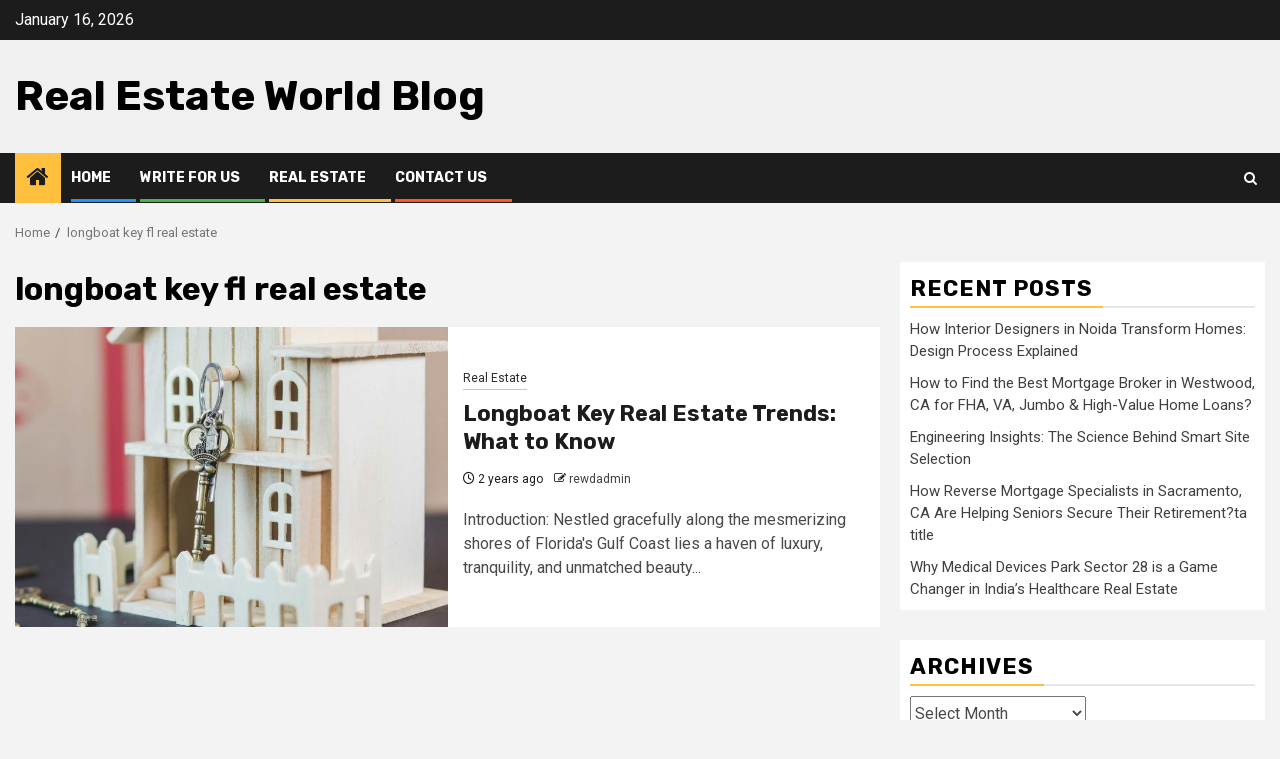

--- FILE ---
content_type: text/html; charset=UTF-8
request_url: https://www.realestateworldblog.com/tag/longboat-key-fl-real-estate/
body_size: 14324
content:
    <!doctype html>
<html lang="en-US">
    <head>
        <meta charset="UTF-8">
        <meta name="viewport" content="width=device-width, initial-scale=1">
        <link rel="profile" href="https://gmpg.org/xfn/11">

        <meta name='robots' content='noindex, follow' />

	<!-- This site is optimized with the Yoast SEO plugin v26.7 - https://yoast.com/wordpress/plugins/seo/ -->
	<title>longboat key fl real estate Archives - Real Estate World Blog</title>
	<meta property="og:locale" content="en_US" />
	<meta property="og:type" content="article" />
	<meta property="og:title" content="longboat key fl real estate Archives - Real Estate World Blog" />
	<meta property="og:url" content="https://www.realestateworldblog.com/tag/longboat-key-fl-real-estate/" />
	<meta property="og:site_name" content="Real Estate World Blog" />
	<meta name="twitter:card" content="summary_large_image" />
	<meta name="twitter:site" content="@blogreal_estate" />
	<script type="application/ld+json" class="yoast-schema-graph">{"@context":"https://schema.org","@graph":[{"@type":"CollectionPage","@id":"https://www.realestateworldblog.com/tag/longboat-key-fl-real-estate/","url":"https://www.realestateworldblog.com/tag/longboat-key-fl-real-estate/","name":"longboat key fl real estate Archives - Real Estate World Blog","isPartOf":{"@id":"https://www.realestateworldblog.com/#website"},"primaryImageOfPage":{"@id":"https://www.realestateworldblog.com/tag/longboat-key-fl-real-estate/#primaryimage"},"image":{"@id":"https://www.realestateworldblog.com/tag/longboat-key-fl-real-estate/#primaryimage"},"thumbnailUrl":"https://www.realestateworldblog.com/wp-content/uploads/2024/04/longboat-key-fl-real-estate-e1762519662215.jpg","breadcrumb":{"@id":"https://www.realestateworldblog.com/tag/longboat-key-fl-real-estate/#breadcrumb"},"inLanguage":"en-US"},{"@type":"ImageObject","inLanguage":"en-US","@id":"https://www.realestateworldblog.com/tag/longboat-key-fl-real-estate/#primaryimage","url":"https://www.realestateworldblog.com/wp-content/uploads/2024/04/longboat-key-fl-real-estate-e1762519662215.jpg","contentUrl":"https://www.realestateworldblog.com/wp-content/uploads/2024/04/longboat-key-fl-real-estate-e1762519662215.jpg","width":1000,"height":666,"caption":"longboat key fl real estate"},{"@type":"BreadcrumbList","@id":"https://www.realestateworldblog.com/tag/longboat-key-fl-real-estate/#breadcrumb","itemListElement":[{"@type":"ListItem","position":1,"name":"Home","item":"https://www.realestateworldblog.com/"},{"@type":"ListItem","position":2,"name":"longboat key fl real estate"}]},{"@type":"WebSite","@id":"https://www.realestateworldblog.com/#website","url":"https://www.realestateworldblog.com/","name":"Real Estate World Blog","description":"","publisher":{"@id":"https://www.realestateworldblog.com/#organization"},"potentialAction":[{"@type":"SearchAction","target":{"@type":"EntryPoint","urlTemplate":"https://www.realestateworldblog.com/?s={search_term_string}"},"query-input":{"@type":"PropertyValueSpecification","valueRequired":true,"valueName":"search_term_string"}}],"inLanguage":"en-US"},{"@type":"Organization","@id":"https://www.realestateworldblog.com/#organization","name":"Real Estate World Blog","url":"https://www.realestateworldblog.com/","logo":{"@type":"ImageObject","inLanguage":"en-US","@id":"https://www.realestateworldblog.com/#/schema/logo/image/","url":"","contentUrl":"","caption":"Real Estate World Blog"},"image":{"@id":"https://www.realestateworldblog.com/#/schema/logo/image/"},"sameAs":["https://www.facebook.com/realestateworldblog/","https://x.com/blogreal_estate"]}]}</script>
	<!-- / Yoast SEO plugin. -->


<link rel='dns-prefetch' href='//www.realestateworldblog.com' />
<link rel='dns-prefetch' href='//fonts.googleapis.com' />
<link rel="alternate" type="application/rss+xml" title="Real Estate World Blog &raquo; Feed" href="https://www.realestateworldblog.com/feed/" />
<link rel="alternate" type="application/rss+xml" title="Real Estate World Blog &raquo; Comments Feed" href="https://www.realestateworldblog.com/comments/feed/" />
<link rel="alternate" type="application/rss+xml" title="Real Estate World Blog &raquo; longboat key fl real estate Tag Feed" href="https://www.realestateworldblog.com/tag/longboat-key-fl-real-estate/feed/" />
<style id='wp-img-auto-sizes-contain-inline-css' type='text/css'>
img:is([sizes=auto i],[sizes^="auto," i]){contain-intrinsic-size:3000px 1500px}
/*# sourceURL=wp-img-auto-sizes-contain-inline-css */
</style>
<style id='wp-emoji-styles-inline-css' type='text/css'>

	img.wp-smiley, img.emoji {
		display: inline !important;
		border: none !important;
		box-shadow: none !important;
		height: 1em !important;
		width: 1em !important;
		margin: 0 0.07em !important;
		vertical-align: -0.1em !important;
		background: none !important;
		padding: 0 !important;
	}
/*# sourceURL=wp-emoji-styles-inline-css */
</style>
<style id='wp-block-library-inline-css' type='text/css'>
:root{--wp-block-synced-color:#7a00df;--wp-block-synced-color--rgb:122,0,223;--wp-bound-block-color:var(--wp-block-synced-color);--wp-editor-canvas-background:#ddd;--wp-admin-theme-color:#007cba;--wp-admin-theme-color--rgb:0,124,186;--wp-admin-theme-color-darker-10:#006ba1;--wp-admin-theme-color-darker-10--rgb:0,107,160.5;--wp-admin-theme-color-darker-20:#005a87;--wp-admin-theme-color-darker-20--rgb:0,90,135;--wp-admin-border-width-focus:2px}@media (min-resolution:192dpi){:root{--wp-admin-border-width-focus:1.5px}}.wp-element-button{cursor:pointer}:root .has-very-light-gray-background-color{background-color:#eee}:root .has-very-dark-gray-background-color{background-color:#313131}:root .has-very-light-gray-color{color:#eee}:root .has-very-dark-gray-color{color:#313131}:root .has-vivid-green-cyan-to-vivid-cyan-blue-gradient-background{background:linear-gradient(135deg,#00d084,#0693e3)}:root .has-purple-crush-gradient-background{background:linear-gradient(135deg,#34e2e4,#4721fb 50%,#ab1dfe)}:root .has-hazy-dawn-gradient-background{background:linear-gradient(135deg,#faaca8,#dad0ec)}:root .has-subdued-olive-gradient-background{background:linear-gradient(135deg,#fafae1,#67a671)}:root .has-atomic-cream-gradient-background{background:linear-gradient(135deg,#fdd79a,#004a59)}:root .has-nightshade-gradient-background{background:linear-gradient(135deg,#330968,#31cdcf)}:root .has-midnight-gradient-background{background:linear-gradient(135deg,#020381,#2874fc)}:root{--wp--preset--font-size--normal:16px;--wp--preset--font-size--huge:42px}.has-regular-font-size{font-size:1em}.has-larger-font-size{font-size:2.625em}.has-normal-font-size{font-size:var(--wp--preset--font-size--normal)}.has-huge-font-size{font-size:var(--wp--preset--font-size--huge)}.has-text-align-center{text-align:center}.has-text-align-left{text-align:left}.has-text-align-right{text-align:right}.has-fit-text{white-space:nowrap!important}#end-resizable-editor-section{display:none}.aligncenter{clear:both}.items-justified-left{justify-content:flex-start}.items-justified-center{justify-content:center}.items-justified-right{justify-content:flex-end}.items-justified-space-between{justify-content:space-between}.screen-reader-text{border:0;clip-path:inset(50%);height:1px;margin:-1px;overflow:hidden;padding:0;position:absolute;width:1px;word-wrap:normal!important}.screen-reader-text:focus{background-color:#ddd;clip-path:none;color:#444;display:block;font-size:1em;height:auto;left:5px;line-height:normal;padding:15px 23px 14px;text-decoration:none;top:5px;width:auto;z-index:100000}html :where(.has-border-color){border-style:solid}html :where([style*=border-top-color]){border-top-style:solid}html :where([style*=border-right-color]){border-right-style:solid}html :where([style*=border-bottom-color]){border-bottom-style:solid}html :where([style*=border-left-color]){border-left-style:solid}html :where([style*=border-width]){border-style:solid}html :where([style*=border-top-width]){border-top-style:solid}html :where([style*=border-right-width]){border-right-style:solid}html :where([style*=border-bottom-width]){border-bottom-style:solid}html :where([style*=border-left-width]){border-left-style:solid}html :where(img[class*=wp-image-]){height:auto;max-width:100%}:where(figure){margin:0 0 1em}html :where(.is-position-sticky){--wp-admin--admin-bar--position-offset:var(--wp-admin--admin-bar--height,0px)}@media screen and (max-width:600px){html :where(.is-position-sticky){--wp-admin--admin-bar--position-offset:0px}}

/*# sourceURL=wp-block-library-inline-css */
</style><style id='wp-block-embed-inline-css' type='text/css'>
.wp-block-embed.alignleft,.wp-block-embed.alignright,.wp-block[data-align=left]>[data-type="core/embed"],.wp-block[data-align=right]>[data-type="core/embed"]{max-width:360px;width:100%}.wp-block-embed.alignleft .wp-block-embed__wrapper,.wp-block-embed.alignright .wp-block-embed__wrapper,.wp-block[data-align=left]>[data-type="core/embed"] .wp-block-embed__wrapper,.wp-block[data-align=right]>[data-type="core/embed"] .wp-block-embed__wrapper{min-width:280px}.wp-block-cover .wp-block-embed{min-height:240px;min-width:320px}.wp-block-embed{overflow-wrap:break-word}.wp-block-embed :where(figcaption){margin-bottom:1em;margin-top:.5em}.wp-block-embed iframe{max-width:100%}.wp-block-embed__wrapper{position:relative}.wp-embed-responsive .wp-has-aspect-ratio .wp-block-embed__wrapper:before{content:"";display:block;padding-top:50%}.wp-embed-responsive .wp-has-aspect-ratio iframe{bottom:0;height:100%;left:0;position:absolute;right:0;top:0;width:100%}.wp-embed-responsive .wp-embed-aspect-21-9 .wp-block-embed__wrapper:before{padding-top:42.85%}.wp-embed-responsive .wp-embed-aspect-18-9 .wp-block-embed__wrapper:before{padding-top:50%}.wp-embed-responsive .wp-embed-aspect-16-9 .wp-block-embed__wrapper:before{padding-top:56.25%}.wp-embed-responsive .wp-embed-aspect-4-3 .wp-block-embed__wrapper:before{padding-top:75%}.wp-embed-responsive .wp-embed-aspect-1-1 .wp-block-embed__wrapper:before{padding-top:100%}.wp-embed-responsive .wp-embed-aspect-9-16 .wp-block-embed__wrapper:before{padding-top:177.77%}.wp-embed-responsive .wp-embed-aspect-1-2 .wp-block-embed__wrapper:before{padding-top:200%}
/*# sourceURL=https://www.realestateworldblog.com/wp-includes/blocks/embed/style.min.css */
</style>
<style id='wp-block-embed-theme-inline-css' type='text/css'>
.wp-block-embed :where(figcaption){color:#555;font-size:13px;text-align:center}.is-dark-theme .wp-block-embed :where(figcaption){color:#ffffffa6}.wp-block-embed{margin:0 0 1em}
/*# sourceURL=https://www.realestateworldblog.com/wp-includes/blocks/embed/theme.min.css */
</style>
<style id='global-styles-inline-css' type='text/css'>
:root{--wp--preset--aspect-ratio--square: 1;--wp--preset--aspect-ratio--4-3: 4/3;--wp--preset--aspect-ratio--3-4: 3/4;--wp--preset--aspect-ratio--3-2: 3/2;--wp--preset--aspect-ratio--2-3: 2/3;--wp--preset--aspect-ratio--16-9: 16/9;--wp--preset--aspect-ratio--9-16: 9/16;--wp--preset--color--black: #000000;--wp--preset--color--cyan-bluish-gray: #abb8c3;--wp--preset--color--white: #ffffff;--wp--preset--color--pale-pink: #f78da7;--wp--preset--color--vivid-red: #cf2e2e;--wp--preset--color--luminous-vivid-orange: #ff6900;--wp--preset--color--luminous-vivid-amber: #fcb900;--wp--preset--color--light-green-cyan: #7bdcb5;--wp--preset--color--vivid-green-cyan: #00d084;--wp--preset--color--pale-cyan-blue: #8ed1fc;--wp--preset--color--vivid-cyan-blue: #0693e3;--wp--preset--color--vivid-purple: #9b51e0;--wp--preset--gradient--vivid-cyan-blue-to-vivid-purple: linear-gradient(135deg,rgb(6,147,227) 0%,rgb(155,81,224) 100%);--wp--preset--gradient--light-green-cyan-to-vivid-green-cyan: linear-gradient(135deg,rgb(122,220,180) 0%,rgb(0,208,130) 100%);--wp--preset--gradient--luminous-vivid-amber-to-luminous-vivid-orange: linear-gradient(135deg,rgb(252,185,0) 0%,rgb(255,105,0) 100%);--wp--preset--gradient--luminous-vivid-orange-to-vivid-red: linear-gradient(135deg,rgb(255,105,0) 0%,rgb(207,46,46) 100%);--wp--preset--gradient--very-light-gray-to-cyan-bluish-gray: linear-gradient(135deg,rgb(238,238,238) 0%,rgb(169,184,195) 100%);--wp--preset--gradient--cool-to-warm-spectrum: linear-gradient(135deg,rgb(74,234,220) 0%,rgb(151,120,209) 20%,rgb(207,42,186) 40%,rgb(238,44,130) 60%,rgb(251,105,98) 80%,rgb(254,248,76) 100%);--wp--preset--gradient--blush-light-purple: linear-gradient(135deg,rgb(255,206,236) 0%,rgb(152,150,240) 100%);--wp--preset--gradient--blush-bordeaux: linear-gradient(135deg,rgb(254,205,165) 0%,rgb(254,45,45) 50%,rgb(107,0,62) 100%);--wp--preset--gradient--luminous-dusk: linear-gradient(135deg,rgb(255,203,112) 0%,rgb(199,81,192) 50%,rgb(65,88,208) 100%);--wp--preset--gradient--pale-ocean: linear-gradient(135deg,rgb(255,245,203) 0%,rgb(182,227,212) 50%,rgb(51,167,181) 100%);--wp--preset--gradient--electric-grass: linear-gradient(135deg,rgb(202,248,128) 0%,rgb(113,206,126) 100%);--wp--preset--gradient--midnight: linear-gradient(135deg,rgb(2,3,129) 0%,rgb(40,116,252) 100%);--wp--preset--font-size--small: 13px;--wp--preset--font-size--medium: 20px;--wp--preset--font-size--large: 36px;--wp--preset--font-size--x-large: 42px;--wp--preset--spacing--20: 0.44rem;--wp--preset--spacing--30: 0.67rem;--wp--preset--spacing--40: 1rem;--wp--preset--spacing--50: 1.5rem;--wp--preset--spacing--60: 2.25rem;--wp--preset--spacing--70: 3.38rem;--wp--preset--spacing--80: 5.06rem;--wp--preset--shadow--natural: 6px 6px 9px rgba(0, 0, 0, 0.2);--wp--preset--shadow--deep: 12px 12px 50px rgba(0, 0, 0, 0.4);--wp--preset--shadow--sharp: 6px 6px 0px rgba(0, 0, 0, 0.2);--wp--preset--shadow--outlined: 6px 6px 0px -3px rgb(255, 255, 255), 6px 6px rgb(0, 0, 0);--wp--preset--shadow--crisp: 6px 6px 0px rgb(0, 0, 0);}:root { --wp--style--global--content-size: 850px;--wp--style--global--wide-size: 1270px; }:where(body) { margin: 0; }.wp-site-blocks > .alignleft { float: left; margin-right: 2em; }.wp-site-blocks > .alignright { float: right; margin-left: 2em; }.wp-site-blocks > .aligncenter { justify-content: center; margin-left: auto; margin-right: auto; }:where(.wp-site-blocks) > * { margin-block-start: 24px; margin-block-end: 0; }:where(.wp-site-blocks) > :first-child { margin-block-start: 0; }:where(.wp-site-blocks) > :last-child { margin-block-end: 0; }:root { --wp--style--block-gap: 24px; }:root :where(.is-layout-flow) > :first-child{margin-block-start: 0;}:root :where(.is-layout-flow) > :last-child{margin-block-end: 0;}:root :where(.is-layout-flow) > *{margin-block-start: 24px;margin-block-end: 0;}:root :where(.is-layout-constrained) > :first-child{margin-block-start: 0;}:root :where(.is-layout-constrained) > :last-child{margin-block-end: 0;}:root :where(.is-layout-constrained) > *{margin-block-start: 24px;margin-block-end: 0;}:root :where(.is-layout-flex){gap: 24px;}:root :where(.is-layout-grid){gap: 24px;}.is-layout-flow > .alignleft{float: left;margin-inline-start: 0;margin-inline-end: 2em;}.is-layout-flow > .alignright{float: right;margin-inline-start: 2em;margin-inline-end: 0;}.is-layout-flow > .aligncenter{margin-left: auto !important;margin-right: auto !important;}.is-layout-constrained > .alignleft{float: left;margin-inline-start: 0;margin-inline-end: 2em;}.is-layout-constrained > .alignright{float: right;margin-inline-start: 2em;margin-inline-end: 0;}.is-layout-constrained > .aligncenter{margin-left: auto !important;margin-right: auto !important;}.is-layout-constrained > :where(:not(.alignleft):not(.alignright):not(.alignfull)){max-width: var(--wp--style--global--content-size);margin-left: auto !important;margin-right: auto !important;}.is-layout-constrained > .alignwide{max-width: var(--wp--style--global--wide-size);}body .is-layout-flex{display: flex;}.is-layout-flex{flex-wrap: wrap;align-items: center;}.is-layout-flex > :is(*, div){margin: 0;}body .is-layout-grid{display: grid;}.is-layout-grid > :is(*, div){margin: 0;}body{padding-top: 0px;padding-right: 0px;padding-bottom: 0px;padding-left: 0px;}a:where(:not(.wp-element-button)){text-decoration: none;}:root :where(.wp-element-button, .wp-block-button__link){background-color: #32373c;border-radius: 0;border-width: 0;color: #fff;font-family: inherit;font-size: inherit;font-style: inherit;font-weight: inherit;letter-spacing: inherit;line-height: inherit;padding-top: calc(0.667em + 2px);padding-right: calc(1.333em + 2px);padding-bottom: calc(0.667em + 2px);padding-left: calc(1.333em + 2px);text-decoration: none;text-transform: inherit;}.has-black-color{color: var(--wp--preset--color--black) !important;}.has-cyan-bluish-gray-color{color: var(--wp--preset--color--cyan-bluish-gray) !important;}.has-white-color{color: var(--wp--preset--color--white) !important;}.has-pale-pink-color{color: var(--wp--preset--color--pale-pink) !important;}.has-vivid-red-color{color: var(--wp--preset--color--vivid-red) !important;}.has-luminous-vivid-orange-color{color: var(--wp--preset--color--luminous-vivid-orange) !important;}.has-luminous-vivid-amber-color{color: var(--wp--preset--color--luminous-vivid-amber) !important;}.has-light-green-cyan-color{color: var(--wp--preset--color--light-green-cyan) !important;}.has-vivid-green-cyan-color{color: var(--wp--preset--color--vivid-green-cyan) !important;}.has-pale-cyan-blue-color{color: var(--wp--preset--color--pale-cyan-blue) !important;}.has-vivid-cyan-blue-color{color: var(--wp--preset--color--vivid-cyan-blue) !important;}.has-vivid-purple-color{color: var(--wp--preset--color--vivid-purple) !important;}.has-black-background-color{background-color: var(--wp--preset--color--black) !important;}.has-cyan-bluish-gray-background-color{background-color: var(--wp--preset--color--cyan-bluish-gray) !important;}.has-white-background-color{background-color: var(--wp--preset--color--white) !important;}.has-pale-pink-background-color{background-color: var(--wp--preset--color--pale-pink) !important;}.has-vivid-red-background-color{background-color: var(--wp--preset--color--vivid-red) !important;}.has-luminous-vivid-orange-background-color{background-color: var(--wp--preset--color--luminous-vivid-orange) !important;}.has-luminous-vivid-amber-background-color{background-color: var(--wp--preset--color--luminous-vivid-amber) !important;}.has-light-green-cyan-background-color{background-color: var(--wp--preset--color--light-green-cyan) !important;}.has-vivid-green-cyan-background-color{background-color: var(--wp--preset--color--vivid-green-cyan) !important;}.has-pale-cyan-blue-background-color{background-color: var(--wp--preset--color--pale-cyan-blue) !important;}.has-vivid-cyan-blue-background-color{background-color: var(--wp--preset--color--vivid-cyan-blue) !important;}.has-vivid-purple-background-color{background-color: var(--wp--preset--color--vivid-purple) !important;}.has-black-border-color{border-color: var(--wp--preset--color--black) !important;}.has-cyan-bluish-gray-border-color{border-color: var(--wp--preset--color--cyan-bluish-gray) !important;}.has-white-border-color{border-color: var(--wp--preset--color--white) !important;}.has-pale-pink-border-color{border-color: var(--wp--preset--color--pale-pink) !important;}.has-vivid-red-border-color{border-color: var(--wp--preset--color--vivid-red) !important;}.has-luminous-vivid-orange-border-color{border-color: var(--wp--preset--color--luminous-vivid-orange) !important;}.has-luminous-vivid-amber-border-color{border-color: var(--wp--preset--color--luminous-vivid-amber) !important;}.has-light-green-cyan-border-color{border-color: var(--wp--preset--color--light-green-cyan) !important;}.has-vivid-green-cyan-border-color{border-color: var(--wp--preset--color--vivid-green-cyan) !important;}.has-pale-cyan-blue-border-color{border-color: var(--wp--preset--color--pale-cyan-blue) !important;}.has-vivid-cyan-blue-border-color{border-color: var(--wp--preset--color--vivid-cyan-blue) !important;}.has-vivid-purple-border-color{border-color: var(--wp--preset--color--vivid-purple) !important;}.has-vivid-cyan-blue-to-vivid-purple-gradient-background{background: var(--wp--preset--gradient--vivid-cyan-blue-to-vivid-purple) !important;}.has-light-green-cyan-to-vivid-green-cyan-gradient-background{background: var(--wp--preset--gradient--light-green-cyan-to-vivid-green-cyan) !important;}.has-luminous-vivid-amber-to-luminous-vivid-orange-gradient-background{background: var(--wp--preset--gradient--luminous-vivid-amber-to-luminous-vivid-orange) !important;}.has-luminous-vivid-orange-to-vivid-red-gradient-background{background: var(--wp--preset--gradient--luminous-vivid-orange-to-vivid-red) !important;}.has-very-light-gray-to-cyan-bluish-gray-gradient-background{background: var(--wp--preset--gradient--very-light-gray-to-cyan-bluish-gray) !important;}.has-cool-to-warm-spectrum-gradient-background{background: var(--wp--preset--gradient--cool-to-warm-spectrum) !important;}.has-blush-light-purple-gradient-background{background: var(--wp--preset--gradient--blush-light-purple) !important;}.has-blush-bordeaux-gradient-background{background: var(--wp--preset--gradient--blush-bordeaux) !important;}.has-luminous-dusk-gradient-background{background: var(--wp--preset--gradient--luminous-dusk) !important;}.has-pale-ocean-gradient-background{background: var(--wp--preset--gradient--pale-ocean) !important;}.has-electric-grass-gradient-background{background: var(--wp--preset--gradient--electric-grass) !important;}.has-midnight-gradient-background{background: var(--wp--preset--gradient--midnight) !important;}.has-small-font-size{font-size: var(--wp--preset--font-size--small) !important;}.has-medium-font-size{font-size: var(--wp--preset--font-size--medium) !important;}.has-large-font-size{font-size: var(--wp--preset--font-size--large) !important;}.has-x-large-font-size{font-size: var(--wp--preset--font-size--x-large) !important;}
/*# sourceURL=global-styles-inline-css */
</style>

<link rel='stylesheet' id='aft-icons-css' href='https://www.realestateworldblog.com/wp-content/themes/newsphere/assets/icons/style.css?ver=6.9' type='text/css' media='all' />
<link rel='stylesheet' id='bootstrap-css' href='https://www.realestateworldblog.com/wp-content/themes/newsphere/assets/bootstrap/css/bootstrap.min.css?ver=6.9' type='text/css' media='all' />
<link rel='stylesheet' id='swiper-slider-css' href='https://www.realestateworldblog.com/wp-content/themes/newsphere/assets/swiper/css/swiper-bundle-new.min.css?ver=6.9' type='text/css' media='all' />
<link rel='stylesheet' id='sidr-css' href='https://www.realestateworldblog.com/wp-content/themes/newsphere/assets/sidr/css/sidr.bare.css?ver=6.9' type='text/css' media='all' />
<link rel='stylesheet' id='magnific-popup-css' href='https://www.realestateworldblog.com/wp-content/themes/newsphere/assets/magnific-popup/magnific-popup.css?ver=6.9' type='text/css' media='all' />
<link rel='stylesheet' id='newsphere-google-fonts-css' href='https://fonts.googleapis.com/css?family=Roboto:400,500,700|Rubik:400,500,700&#038;subset=latin,latin-ext' type='text/css' media='all' />
<link rel='stylesheet' id='newsphere-style-css' href='https://www.realestateworldblog.com/wp-content/themes/newsphere/style.css?ver=4.4.8' type='text/css' media='all' />
<script type="text/javascript" src="https://www.realestateworldblog.com/wp-includes/js/jquery/jquery.min.js?ver=3.7.1" id="jquery-core-js"></script>
<script type="text/javascript" src="https://www.realestateworldblog.com/wp-includes/js/jquery/jquery-migrate.min.js?ver=3.4.1" id="jquery-migrate-js"></script>
<link rel="https://api.w.org/" href="https://www.realestateworldblog.com/wp-json/" /><link rel="alternate" title="JSON" type="application/json" href="https://www.realestateworldblog.com/wp-json/wp/v2/tags/2107" /><link rel="EditURI" type="application/rsd+xml" title="RSD" href="https://www.realestateworldblog.com/xmlrpc.php?rsd" />
<meta name="generator" content="WordPress 6.9" />

		<!-- GA Google Analytics @ https://m0n.co/ga -->
		<script async src="https://www.googletagmanager.com/gtag/js?id=G-MTKW8YVPE8"></script>
		<script>
			window.dataLayer = window.dataLayer || [];
			function gtag(){dataLayer.push(arguments);}
			gtag('js', new Date());
			gtag('config', 'G-MTKW8YVPE8');
		</script>

	        <style type="text/css">
                        body .site-title a,
            .site-header .site-branding .site-title a:visited,
            .site-header .site-branding .site-title a:hover,
            .site-description {
                color: #000000;
            }

            .header-layout-3 .site-header .site-branding .site-title,
            .site-branding .site-title {
                font-size: 42px;
            }

            @media only screen and (max-width: 640px) {
                .site-branding .site-title {
                    font-size: 40px;

                }
            }

            @media only screen and (max-width: 375px) {
                .site-branding .site-title {
                    font-size: 32px;

                }
            }

            
            
            .elementor-default .elementor-section.elementor-section-full_width > .elementor-container,
            .elementor-default .elementor-section.elementor-section-boxed > .elementor-container,
            .elementor-page .elementor-section.elementor-section-full_width > .elementor-container,
            .elementor-page .elementor-section.elementor-section-boxed > .elementor-container{
                max-width: 1300px;
            }

            .container-wrapper .elementor {
                max-width: 100%;
            }

            .align-content-left .elementor-section-stretched,
            .align-content-right .elementor-section-stretched {
                max-width: 100%;
                left: 0 !important;
            }
        

        </style>
        <link rel="icon" href="https://www.realestateworldblog.com/wp-content/uploads/2025/09/cropped-Real-Estate-World-Blog-32x32.jpg" sizes="32x32" />
<link rel="icon" href="https://www.realestateworldblog.com/wp-content/uploads/2025/09/cropped-Real-Estate-World-Blog-192x192.jpg" sizes="192x192" />
<link rel="apple-touch-icon" href="https://www.realestateworldblog.com/wp-content/uploads/2025/09/cropped-Real-Estate-World-Blog-180x180.jpg" />
<meta name="msapplication-TileImage" content="https://www.realestateworldblog.com/wp-content/uploads/2025/09/cropped-Real-Estate-World-Blog-270x270.jpg" />
		<style type="text/css" id="wp-custom-css">
			.site-title a
{
	text-transform: capitalize;
}
a:hover, a:focus, a:active {
	outline: none;
}
a:focus {
	outline: none;
}
@media screen and (min-width:992px) {
	.header-style1 .main-header .col-3.float-l.pad {
    width: 50%;
}
.header-style1 .main-header .col-66.float-l.pad {
	width: 50%;
}
}		</style>
		    </head>

<body class="archive tag tag-longboat-key-fl-real-estate tag-2107 wp-embed-responsive wp-theme-newsphere hfeed aft-default-mode aft-sticky-sidebar aft-hide-comment-count-in-list aft-hide-minutes-read-in-list aft-hide-date-author-in-list default-content-layout align-content-left">
    

<div id="page" class="site">
    <a class="skip-link screen-reader-text" href="#content">Skip to content</a>


    <header id="masthead" class="header-style1 header-layout-1">

          <div class="top-header">
        <div class="container-wrapper">
            <div class="top-bar-flex">
                <div class="top-bar-left col-2">

                    
                    <div class="date-bar-left">
                                                    <span class="topbar-date">
                                        January 16, 2026                                    </span>

                                            </div>
                </div>

                <div class="top-bar-right col-2">
  						<span class="aft-small-social-menu">
  							  						</span>
                </div>
            </div>
        </div>

    </div>
<div class="main-header " data-background="">
    <div class="container-wrapper">
        <div class="af-container-row af-flex-container">
            <div class="col-3 float-l pad">
                <div class="logo-brand">
                    <div class="site-branding">
                                                    <p class="site-title font-family-1">
                                <a href="https://www.realestateworldblog.com/"
                                   rel="home">Real Estate World Blog</a>
                            </p>
                        
                                            </div>
                </div>
            </div>
            <div class="col-66 float-l pad">
                            </div>
        </div>
    </div>

</div>

      <div class="header-menu-part">
        <div id="main-navigation-bar" class="bottom-bar">
          <div class="navigation-section-wrapper">
            <div class="container-wrapper">
              <div class="header-middle-part">
                <div class="navigation-container">
                  <nav class="main-navigation clearfix">
                                          <span class="aft-home-icon">
                                                <a href="https://www.realestateworldblog.com" aria-label="Home">
                          <i class="fa fa-home" aria-hidden="true"></i>
                        </a>
                      </span>
                                        <div class="aft-dynamic-navigation-elements">
                      <button class="toggle-menu" aria-controls="primary-menu" aria-expanded="false">
                        <span class="screen-reader-text">
                          Primary Menu                        </span>
                        <i class="ham"></i>
                      </button>


                      <div class="menu main-menu menu-desktop show-menu-border"><ul id="primary-menu" class="menu"><li id="menu-item-17" class="menu-item menu-item-type-custom menu-item-object-custom menu-item-home menu-item-17"><a href="https://www.realestateworldblog.com">Home</a></li>
<li id="menu-item-18" class="menu-item menu-item-type-post_type menu-item-object-page menu-item-18"><a href="https://www.realestateworldblog.com/write-for-us/">Write for Us</a></li>
<li id="menu-item-249" class="menu-item menu-item-type-taxonomy menu-item-object-category menu-item-249"><a href="https://www.realestateworldblog.com/category/realestate/">Real Estate</a></li>
<li id="menu-item-8283" class="menu-item menu-item-type-post_type menu-item-object-page menu-item-8283"><a href="https://www.realestateworldblog.com/contact-us/">Contact Us</a></li>
</ul></div>                    </div>

                  </nav>
                </div>
              </div>
              <div class="header-right-part">

                                <div class="af-search-wrap">
                  <div class="search-overlay">
                    <a href="#" title="Search" class="search-icon">
                      <i class="fa fa-search"></i>
                    </a>
                    <div class="af-search-form">
                      <form role="search" method="get" class="search-form" action="https://www.realestateworldblog.com/">
				<label>
					<span class="screen-reader-text">Search for:</span>
					<input type="search" class="search-field" placeholder="Search &hellip;" value="" name="s" />
				</label>
				<input type="submit" class="search-submit" value="Search" />
			</form>                    </div>
                  </div>
                </div>
              </div>
            </div>
          </div>
        </div>
      </div>
    </header>

    <!-- end slider-section -->

            <div class="af-breadcrumbs-wrapper container-wrapper">
            <div class="af-breadcrumbs font-family-1 color-pad">
                <div role="navigation" aria-label="Breadcrumbs" class="breadcrumb-trail breadcrumbs" itemprop="breadcrumb"><ul class="trail-items" itemscope itemtype="http://schema.org/BreadcrumbList"><meta name="numberOfItems" content="2" /><meta name="itemListOrder" content="Ascending" /><li itemprop="itemListElement" itemscope itemtype="http://schema.org/ListItem" class="trail-item trail-begin"><a href="https://www.realestateworldblog.com/" rel="home" itemprop="item"><span itemprop="name">Home</span></a><meta itemprop="position" content="1" /></li><li itemprop="itemListElement" itemscope itemtype="http://schema.org/ListItem" class="trail-item trail-end"><a href="https://www.realestateworldblog.com/tag/longboat-key-fl-real-estate/" itemprop="item"><span itemprop="name">longboat key fl real estate</span></a><meta itemprop="position" content="2" /></li></ul></div>            </div>
        </div>
            <div id="content" class="container-wrapper">

    <div id="primary" class="content-area">
        <main id="main" class="site-main">

			
                <header class="header-title-wrapper1">
					<h1 class="page-title">longboat key fl real estate</h1>                </header><!-- .header-title-wrapper -->
				    <div class="af-container-row aft-archive-wrapper clearfix archive-layout-list">
    


		            <article id="post-8417" class="latest-posts-list col-1 float-l pad archive-layout-list archive-image-left post-8417 post type-post status-publish format-standard has-post-thumbnail hentry category-realestate tag-longboat-key-fl-real-estate" >
				<div class="archive-list-post list-style">
  <div class="read-single color-pad">
    <div class="read-img pos-rel col-2 float-l read-bg-img af-sec-list-img">
      <a href="https://www.realestateworldblog.com/longboat-key-real-estate-trends-what-to-know/" aria-label="Longboat Key Real Estate Trends: What to Know">
        <img width="640" height="427" src="https://www.realestateworldblog.com/wp-content/uploads/2024/04/longboat-key-fl-real-estate-768x512.jpg" class="attachment-medium_large size-medium_large wp-post-image" alt="longboat key fl real estate" decoding="async" fetchpriority="high" srcset="https://www.realestateworldblog.com/wp-content/uploads/2024/04/longboat-key-fl-real-estate-768x512.jpg 768w, https://www.realestateworldblog.com/wp-content/uploads/2024/04/longboat-key-fl-real-estate-300x200.jpg 300w, https://www.realestateworldblog.com/wp-content/uploads/2024/04/longboat-key-fl-real-estate-1024x682.jpg 1024w, https://www.realestateworldblog.com/wp-content/uploads/2024/04/longboat-key-fl-real-estate-1536x1023.jpg 1536w, https://www.realestateworldblog.com/wp-content/uploads/2024/04/longboat-key-fl-real-estate-e1762519662215.jpg 1000w" sizes="(max-width: 640px) 100vw, 640px" />      </a>
      <span class="min-read-post-format">
                
      </span>


          </div>
    <div class="read-details col-2 float-l pad af-sec-list-txt color-tp-pad">
      <div class="read-categories">
        <ul class="cat-links"><li class="meta-category">
                             <a class="newsphere-categories category-color-1" href="https://www.realestateworldblog.com/category/realestate/" alt="View all posts in Real Estate"> 
                                 Real Estate
                             </a>
                        </li></ul>      </div>
      <div class="read-title">
        <h3>
          <a href="https://www.realestateworldblog.com/longboat-key-real-estate-trends-what-to-know/" aria-label="Longboat Key Real Estate Trends: What to Know">Longboat Key Real Estate Trends: What to Know</a>
        </h3>
      </div>
      <div class="entry-meta">
        
            <span class="author-links">

                            <span class="item-metadata posts-date">
                <i class="fa fa-clock-o"></i>
                    2 years ago            </span>
                            
                    <span class="item-metadata posts-author byline">
                    <i class="fa fa-pencil-square-o"></i>
                                    <a href="https://www.realestateworldblog.com/author/rewdadmin/">
                    rewdadmin                </a>
               </span>
                
        </span>
              </div>

              <div class="read-descprition full-item-discription">
          <div class="post-description">
                          <p>Introduction: Nestled gracefully along the mesmerizing shores of Florida's Gulf Coast lies a haven of luxury, tranquility, and unmatched beauty...</p>
                      </div>
        </div>
      

    </div>
  </div>
  </div>            </article>
		
		        </div>
    
            <div class="col col-ten">
                <div class="newsphere-pagination">
					                </div>
            </div>
        </main><!-- #main -->
    </div><!-- #primary -->





<div id="secondary" class="sidebar-area sidebar-sticky-top">
    <div class="theiaStickySidebar">
        <aside class="widget-area color-pad">
            
		<div id="recent-posts-2" class="widget newsphere-widget widget_recent_entries">
		<h2 class="widget-title widget-title-1"><span>Recent Posts</span></h2>
		<ul>
											<li>
					<a href="https://www.realestateworldblog.com/how-interior-designers-in-noida-transform-homes/">How Interior Designers in Noida Transform Homes: Design Process Explained</a>
									</li>
											<li>
					<a href="https://www.realestateworldblog.com/mortgage-broker-westwood-ca-fha-va-jumbo-non-qm-home-loans/">How to Find the Best Mortgage Broker in Westwood, CA for FHA, VA, Jumbo &#038; High-Value Home Loans?</a>
									</li>
											<li>
					<a href="https://www.realestateworldblog.com/smart-site-selection-engineering-insights/">Engineering Insights: The Science Behind Smart Site Selection</a>
									</li>
											<li>
					<a href="https://www.realestateworldblog.com/sacramento-reverse-mortgage-specialist-hecm-loans-for-seniors/">How Reverse Mortgage Specialists in Sacramento, CA Are Helping Seniors Secure Their Retirement?ta title </a>
									</li>
											<li>
					<a href="https://www.realestateworldblog.com/medical-devices-park-sector-28-healthcare-real-estate/">Why Medical Devices Park Sector 28 is a Game Changer in India’s Healthcare Real Estate</a>
									</li>
					</ul>

		</div><div id="archives-4" class="widget newsphere-widget widget_archive"><h2 class="widget-title widget-title-1"><span>Archives</span></h2>		<label class="screen-reader-text" for="archives-dropdown-4">Archives</label>
		<select id="archives-dropdown-4" name="archive-dropdown">
			
			<option value="">Select Month</option>
				<option value='https://www.realestateworldblog.com/2026/01/'> January 2026 &nbsp;(18)</option>
	<option value='https://www.realestateworldblog.com/2025/12/'> December 2025 &nbsp;(78)</option>
	<option value='https://www.realestateworldblog.com/2025/11/'> November 2025 &nbsp;(54)</option>
	<option value='https://www.realestateworldblog.com/2025/10/'> October 2025 &nbsp;(60)</option>
	<option value='https://www.realestateworldblog.com/2025/09/'> September 2025 &nbsp;(69)</option>
	<option value='https://www.realestateworldblog.com/2025/08/'> August 2025 &nbsp;(40)</option>
	<option value='https://www.realestateworldblog.com/2025/07/'> July 2025 &nbsp;(39)</option>
	<option value='https://www.realestateworldblog.com/2025/06/'> June 2025 &nbsp;(54)</option>
	<option value='https://www.realestateworldblog.com/2025/05/'> May 2025 &nbsp;(80)</option>
	<option value='https://www.realestateworldblog.com/2025/04/'> April 2025 &nbsp;(44)</option>
	<option value='https://www.realestateworldblog.com/2025/03/'> March 2025 &nbsp;(42)</option>
	<option value='https://www.realestateworldblog.com/2025/02/'> February 2025 &nbsp;(26)</option>
	<option value='https://www.realestateworldblog.com/2025/01/'> January 2025 &nbsp;(38)</option>
	<option value='https://www.realestateworldblog.com/2024/12/'> December 2024 &nbsp;(23)</option>
	<option value='https://www.realestateworldblog.com/2024/11/'> November 2024 &nbsp;(34)</option>
	<option value='https://www.realestateworldblog.com/2024/10/'> October 2024 &nbsp;(32)</option>
	<option value='https://www.realestateworldblog.com/2024/09/'> September 2024 &nbsp;(20)</option>
	<option value='https://www.realestateworldblog.com/2024/08/'> August 2024 &nbsp;(6)</option>
	<option value='https://www.realestateworldblog.com/2024/07/'> July 2024 &nbsp;(20)</option>
	<option value='https://www.realestateworldblog.com/2024/06/'> June 2024 &nbsp;(32)</option>
	<option value='https://www.realestateworldblog.com/2024/05/'> May 2024 &nbsp;(49)</option>
	<option value='https://www.realestateworldblog.com/2024/04/'> April 2024 &nbsp;(29)</option>
	<option value='https://www.realestateworldblog.com/2024/03/'> March 2024 &nbsp;(47)</option>
	<option value='https://www.realestateworldblog.com/2024/02/'> February 2024 &nbsp;(77)</option>
	<option value='https://www.realestateworldblog.com/2024/01/'> January 2024 &nbsp;(40)</option>
	<option value='https://www.realestateworldblog.com/2023/12/'> December 2023 &nbsp;(45)</option>
	<option value='https://www.realestateworldblog.com/2023/11/'> November 2023 &nbsp;(24)</option>
	<option value='https://www.realestateworldblog.com/2023/10/'> October 2023 &nbsp;(26)</option>
	<option value='https://www.realestateworldblog.com/2023/09/'> September 2023 &nbsp;(28)</option>
	<option value='https://www.realestateworldblog.com/2023/08/'> August 2023 &nbsp;(20)</option>
	<option value='https://www.realestateworldblog.com/2023/07/'> July 2023 &nbsp;(30)</option>
	<option value='https://www.realestateworldblog.com/2023/06/'> June 2023 &nbsp;(30)</option>
	<option value='https://www.realestateworldblog.com/2023/05/'> May 2023 &nbsp;(24)</option>
	<option value='https://www.realestateworldblog.com/2023/04/'> April 2023 &nbsp;(17)</option>
	<option value='https://www.realestateworldblog.com/2023/03/'> March 2023 &nbsp;(7)</option>
	<option value='https://www.realestateworldblog.com/2023/02/'> February 2023 &nbsp;(16)</option>
	<option value='https://www.realestateworldblog.com/2023/01/'> January 2023 &nbsp;(17)</option>
	<option value='https://www.realestateworldblog.com/2022/12/'> December 2022 &nbsp;(9)</option>
	<option value='https://www.realestateworldblog.com/2022/11/'> November 2022 &nbsp;(8)</option>
	<option value='https://www.realestateworldblog.com/2022/10/'> October 2022 &nbsp;(7)</option>
	<option value='https://www.realestateworldblog.com/2022/09/'> September 2022 &nbsp;(5)</option>
	<option value='https://www.realestateworldblog.com/2022/08/'> August 2022 &nbsp;(10)</option>
	<option value='https://www.realestateworldblog.com/2022/07/'> July 2022 &nbsp;(9)</option>
	<option value='https://www.realestateworldblog.com/2022/06/'> June 2022 &nbsp;(12)</option>
	<option value='https://www.realestateworldblog.com/2022/05/'> May 2022 &nbsp;(12)</option>
	<option value='https://www.realestateworldblog.com/2022/04/'> April 2022 &nbsp;(19)</option>
	<option value='https://www.realestateworldblog.com/2022/03/'> March 2022 &nbsp;(19)</option>
	<option value='https://www.realestateworldblog.com/2022/02/'> February 2022 &nbsp;(17)</option>
	<option value='https://www.realestateworldblog.com/2022/01/'> January 2022 &nbsp;(9)</option>
	<option value='https://www.realestateworldblog.com/2021/12/'> December 2021 &nbsp;(23)</option>
	<option value='https://www.realestateworldblog.com/2021/11/'> November 2021 &nbsp;(20)</option>
	<option value='https://www.realestateworldblog.com/2021/10/'> October 2021 &nbsp;(14)</option>
	<option value='https://www.realestateworldblog.com/2021/09/'> September 2021 &nbsp;(35)</option>
	<option value='https://www.realestateworldblog.com/2021/08/'> August 2021 &nbsp;(31)</option>
	<option value='https://www.realestateworldblog.com/2021/07/'> July 2021 &nbsp;(13)</option>
	<option value='https://www.realestateworldblog.com/2021/06/'> June 2021 &nbsp;(28)</option>
	<option value='https://www.realestateworldblog.com/2021/05/'> May 2021 &nbsp;(22)</option>
	<option value='https://www.realestateworldblog.com/2021/04/'> April 2021 &nbsp;(31)</option>
	<option value='https://www.realestateworldblog.com/2021/03/'> March 2021 &nbsp;(21)</option>
	<option value='https://www.realestateworldblog.com/2021/02/'> February 2021 &nbsp;(12)</option>
	<option value='https://www.realestateworldblog.com/2021/01/'> January 2021 &nbsp;(14)</option>

		</select>

			<script type="text/javascript">
/* <![CDATA[ */

( ( dropdownId ) => {
	const dropdown = document.getElementById( dropdownId );
	function onSelectChange() {
		setTimeout( () => {
			if ( 'escape' === dropdown.dataset.lastkey ) {
				return;
			}
			if ( dropdown.value ) {
				document.location.href = dropdown.value;
			}
		}, 250 );
	}
	function onKeyUp( event ) {
		if ( 'Escape' === event.key ) {
			dropdown.dataset.lastkey = 'escape';
		} else {
			delete dropdown.dataset.lastkey;
		}
	}
	function onClick() {
		delete dropdown.dataset.lastkey;
	}
	dropdown.addEventListener( 'keyup', onKeyUp );
	dropdown.addEventListener( 'click', onClick );
	dropdown.addEventListener( 'change', onSelectChange );
})( "archives-dropdown-4" );

//# sourceURL=WP_Widget_Archives%3A%3Awidget
/* ]]> */
</script>
</div><div id="tag_cloud-3" class="widget newsphere-widget widget_tag_cloud"><h2 class="widget-title widget-title-1"><span>Tags</span></h2><div class="tagcloud"><a href="https://www.realestateworldblog.com/tag/builders-merchants-crawley/" class="tag-cloud-link tag-link-779 tag-link-position-1" style="font-size: 8pt;" aria-label="builders merchants crawley (5 items)">builders merchants crawley</a>
<a href="https://www.realestateworldblog.com/tag/buying-a-property/" class="tag-cloud-link tag-link-377 tag-link-position-2" style="font-size: 9.2894736842105pt;" aria-label="buying a property (6 items)">buying a property</a>
<a href="https://www.realestateworldblog.com/tag/club-prime-plywood/" class="tag-cloud-link tag-link-2411 tag-link-position-3" style="font-size: 11.131578947368pt;" aria-label="club prime plywood (8 items)">club prime plywood</a>
<a href="https://www.realestateworldblog.com/tag/commercial-property/" class="tag-cloud-link tag-link-1205 tag-link-position-4" style="font-size: 8pt;" aria-label="Commercial Property (5 items)">Commercial Property</a>
<a href="https://www.realestateworldblog.com/tag/decorative-laminates/" class="tag-cloud-link tag-link-2490 tag-link-position-5" style="font-size: 12.789473684211pt;" aria-label="decorative laminates (10 items)">decorative laminates</a>
<a href="https://www.realestateworldblog.com/tag/dtcp-approval/" class="tag-cloud-link tag-link-2334 tag-link-position-6" style="font-size: 9.2894736842105pt;" aria-label="dtcp approval (6 items)">dtcp approval</a>
<a href="https://www.realestateworldblog.com/tag/erm-global-investors/" class="tag-cloud-link tag-link-2624 tag-link-position-7" style="font-size: 14.815789473684pt;" aria-label="erm global investors (13 items)">erm global investors</a>
<a href="https://www.realestateworldblog.com/tag/flush-doors/" class="tag-cloud-link tag-link-2732 tag-link-position-8" style="font-size: 8pt;" aria-label="flush doors (5 items)">flush doors</a>
<a href="https://www.realestateworldblog.com/tag/home-improvement/" class="tag-cloud-link tag-link-354 tag-link-position-9" style="font-size: 8pt;" aria-label="home improvement (5 items)">home improvement</a>
<a href="https://www.realestateworldblog.com/tag/interior-design/" class="tag-cloud-link tag-link-149 tag-link-position-10" style="font-size: 9.2894736842105pt;" aria-label="Interior Design (6 items)">Interior Design</a>
<a href="https://www.realestateworldblog.com/tag/investing-in-real-estate/" class="tag-cloud-link tag-link-383 tag-link-position-11" style="font-size: 8pt;" aria-label="Investing in Real Estate (5 items)">Investing in Real Estate</a>
<a href="https://www.realestateworldblog.com/tag/jewar-airport-land/" class="tag-cloud-link tag-link-3130 tag-link-position-12" style="font-size: 9.2894736842105pt;" aria-label="jewar airport land (6 items)">jewar airport land</a>
<a href="https://www.realestateworldblog.com/tag/laminates/" class="tag-cloud-link tag-link-2526 tag-link-position-13" style="font-size: 9.2894736842105pt;" aria-label="laminates (6 items)">laminates</a>
<a href="https://www.realestateworldblog.com/tag/laminate-sheets/" class="tag-cloud-link tag-link-2751 tag-link-position-14" style="font-size: 8pt;" aria-label="Laminate sheets (5 items)">Laminate sheets</a>
<a href="https://www.realestateworldblog.com/tag/lodha-gift-city/" class="tag-cloud-link tag-link-1885 tag-link-position-15" style="font-size: 8pt;" aria-label="lodha gift city (5 items)">lodha gift city</a>
<a href="https://www.realestateworldblog.com/tag/lucida-laminates/" class="tag-cloud-link tag-link-2611 tag-link-position-16" style="font-size: 12.052631578947pt;" aria-label="lucida laminates (9 items)">lucida laminates</a>
<a href="https://www.realestateworldblog.com/tag/plots-in-vrindavan/" class="tag-cloud-link tag-link-2553 tag-link-position-17" style="font-size: 8pt;" aria-label="plots in vrindavan (5 items)">plots in vrindavan</a>
<a href="https://www.realestateworldblog.com/tag/plywood/" class="tag-cloud-link tag-link-2575 tag-link-position-18" style="font-size: 17.210526315789pt;" aria-label="plywood (18 items)">plywood</a>
<a href="https://www.realestateworldblog.com/tag/plywood-sheets/" class="tag-cloud-link tag-link-2485 tag-link-position-19" style="font-size: 16.289473684211pt;" aria-label="plywood sheets (16 items)">plywood sheets</a>
<a href="https://www.realestateworldblog.com/tag/property-management/" class="tag-cloud-link tag-link-33 tag-link-position-20" style="font-size: 17.210526315789pt;" aria-label="Property management (18 items)">Property management</a>
<a href="https://www.realestateworldblog.com/tag/property-management-software/" class="tag-cloud-link tag-link-705 tag-link-position-21" style="font-size: 10.210526315789pt;" aria-label="property management software (7 items)">property management software</a>
<a href="https://www.realestateworldblog.com/tag/real-estate/" class="tag-cloud-link tag-link-81 tag-link-position-22" style="font-size: 22pt;" aria-label="real estate (34 items)">real estate</a>
<a href="https://www.realestateworldblog.com/tag/real-estate-agent/" class="tag-cloud-link tag-link-155 tag-link-position-23" style="font-size: 22pt;" aria-label="real estate agent (34 items)">real estate agent</a>
<a href="https://www.realestateworldblog.com/tag/real-estate-agents/" class="tag-cloud-link tag-link-152 tag-link-position-24" style="font-size: 17.578947368421pt;" aria-label="real estate agents (19 items)">real estate agents</a>
<a href="https://www.realestateworldblog.com/tag/real-estate-broker/" class="tag-cloud-link tag-link-358 tag-link-position-25" style="font-size: 8pt;" aria-label="Real estate broker (5 items)">Real estate broker</a>
<a href="https://www.realestateworldblog.com/tag/real-estate-business/" class="tag-cloud-link tag-link-189 tag-link-position-26" style="font-size: 16.289473684211pt;" aria-label="Real Estate Business (16 items)">Real Estate Business</a>
<a href="https://www.realestateworldblog.com/tag/real-estate-company/" class="tag-cloud-link tag-link-156 tag-link-position-27" style="font-size: 10.210526315789pt;" aria-label="real estate company (7 items)">real estate company</a>
<a href="https://www.realestateworldblog.com/tag/real-estate-developers/" class="tag-cloud-link tag-link-693 tag-link-position-28" style="font-size: 8pt;" aria-label="Real Estate Developers (5 items)">Real Estate Developers</a>
<a href="https://www.realestateworldblog.com/tag/real-estate-industry/" class="tag-cloud-link tag-link-820 tag-link-position-29" style="font-size: 16.289473684211pt;" aria-label="real estate industry (16 items)">real estate industry</a>
<a href="https://www.realestateworldblog.com/tag/real-estate-investment/" class="tag-cloud-link tag-link-193 tag-link-position-30" style="font-size: 19.605263157895pt;" aria-label="real estate investment (25 items)">real estate investment</a>
<a href="https://www.realestateworldblog.com/tag/real-estate-investments/" class="tag-cloud-link tag-link-268 tag-link-position-31" style="font-size: 12.052631578947pt;" aria-label="real estate investments (9 items)">real estate investments</a>
<a href="https://www.realestateworldblog.com/tag/real-estate-investors/" class="tag-cloud-link tag-link-194 tag-link-position-32" style="font-size: 12.789473684211pt;" aria-label="real estate investors (10 items)">real estate investors</a>
<a href="https://www.realestateworldblog.com/tag/real-estate-landscape/" class="tag-cloud-link tag-link-1109 tag-link-position-33" style="font-size: 8pt;" aria-label="real estate landscape (5 items)">real estate landscape</a>
<a href="https://www.realestateworldblog.com/tag/real-estate-market/" class="tag-cloud-link tag-link-777 tag-link-position-34" style="font-size: 17.947368421053pt;" aria-label="real estate market (20 items)">real estate market</a>
<a href="https://www.realestateworldblog.com/tag/real-estate-name-registration/" class="tag-cloud-link tag-link-3475 tag-link-position-35" style="font-size: 9.2894736842105pt;" aria-label="Real Estate Name Registration (6 items)">Real Estate Name Registration</a>
<a href="https://www.realestateworldblog.com/tag/real-estate-professionals/" class="tag-cloud-link tag-link-25 tag-link-position-36" style="font-size: 8pt;" aria-label="Real estate professionals (5 items)">Real estate professionals</a>
<a href="https://www.realestateworldblog.com/tag/real-estate-property/" class="tag-cloud-link tag-link-219 tag-link-position-37" style="font-size: 9.2894736842105pt;" aria-label="real estate property (6 items)">real estate property</a>
<a href="https://www.realestateworldblog.com/tag/rental-properties/" class="tag-cloud-link tag-link-665 tag-link-position-38" style="font-size: 8pt;" aria-label="rental properties (5 items)">rental properties</a>
<a href="https://www.realestateworldblog.com/tag/rental-property/" class="tag-cloud-link tag-link-612 tag-link-position-39" style="font-size: 8pt;" aria-label="rental property (5 items)">rental property</a>
<a href="https://www.realestateworldblog.com/tag/residential-plots/" class="tag-cloud-link tag-link-2599 tag-link-position-40" style="font-size: 8pt;" aria-label="residential plots (5 items)">residential plots</a>
<a href="https://www.realestateworldblog.com/tag/residential-project/" class="tag-cloud-link tag-link-2212 tag-link-position-41" style="font-size: 8pt;" aria-label="residential project (5 items)">residential project</a>
<a href="https://www.realestateworldblog.com/tag/residential-property/" class="tag-cloud-link tag-link-190 tag-link-position-42" style="font-size: 11.131578947368pt;" aria-label="residential property (8 items)">residential property</a>
<a href="https://www.realestateworldblog.com/tag/sainik-710-plywood/" class="tag-cloud-link tag-link-2472 tag-link-position-43" style="font-size: 9.2894736842105pt;" aria-label="sainik 710 plywood (6 items)">sainik 710 plywood</a>
<a href="https://www.realestateworldblog.com/tag/sainik-laminates/" class="tag-cloud-link tag-link-2596 tag-link-position-44" style="font-size: 11.131578947368pt;" aria-label="sainik laminates (8 items)">sainik laminates</a>
<a href="https://www.realestateworldblog.com/tag/virokill-technology/" class="tag-cloud-link tag-link-2494 tag-link-position-45" style="font-size: 11.131578947368pt;" aria-label="virokill technology (8 items)">virokill technology</a></div>
</div><div id="custom_html-3" class="widget_text widget newsphere-widget widget_custom_html"><h2 class="widget-title widget-title-1"><span>Guest Bloggers</span></h2><div class="textwidget custom-html-widget"><a href="https://www.appclonescript.com/"><b>AppCloneScript</b></a><br>
<a href="https://www.healthcarebloggers.com/"><b>HealthCareBloggers</b></a><br>
<a href="https://www.travelaroundtheworldblog.com/"><b>TravelAroundTheWorldBlog</b></a><br>
<a href="https://www.digitalmarketingmaterial.com/"><b>DigitalMarketingMaterial</b></a><br>
<a href="https://www.ecogujju.com/"><b>EcoGujju</b></a><br>
<a href="https://dogshostel.com/"><b>DogsHostel</b></a><br>

<h2>USEFUL APPS</h2>
<a href="https://www.v3cube.com/gojek-clone/"><strong>Gojek Clone App</strong></a><br>
<a href="https://www.v3cube.com/uber-clone/"><strong>Uber Clone App</strong></a><br>
<a href="https://www.ondemandclone.com/"><strong>On Demand App Clone</strong></a><br></div></div><div id="block-6" class="widget newsphere-widget widget_block">
<figure class="wp-block-embed is-type-rich is-provider-twitter wp-block-embed-twitter"><div class="wp-block-embed__wrapper">
<a class="twitter-timeline" data-width="640" data-height="960" data-dnt="true" href="https://twitter.com/blogreal_estate?ref_src=twsrc%5Etfw">Tweets by blogreal_estate</a><script async src="https://platform.twitter.com/widgets.js" charset="utf-8"></script>
</div></figure>
</div><div id="block-9" class="widget newsphere-widget widget_block">
<figure class="wp-block-embed is-type-rich is-provider-pinterest wp-block-embed-pinterest"><div class="wp-block-embed__wrapper">
<iframe loading="lazy" title="Marrilyn Ellis" src="https://assets.pinterest.com/ext/embed.html?grid=realestateworldblog&src=oembed" height="900" width="450" frameborder="0" scrolling="no" ></iframe>
</div></figure>
</div><div id="block-10" class="widget newsphere-widget widget_block">
<figure class="wp-block-embed"><div class="wp-block-embed__wrapper">
https://www.facebook.com/realestateworldblog
</div></figure>
</div>        </aside>
    </div>
</div>

</div>
<div class="af-main-banner-latest-posts grid-layout">
  <div class="container-wrapper">
    <div class="widget-title-section">
              <h2 class="widget-title header-after1">
          <span class="header-after">
            You may have missed          </span>
        </h2>
      
    </div>
    <div class="af-container-row clearfix">
                <div class="col-4 pad float-l" data-mh="you-may-have-missed">
            <div class="read-single color-pad">
              <div class="read-img pos-rel read-bg-img">
                <a href="https://www.realestateworldblog.com/how-interior-designers-in-noida-transform-homes/" aria-label="How Interior Designers in Noida Transform Homes: Design Process Explained">
                  <img width="275" height="183" src="https://www.realestateworldblog.com/wp-content/uploads/2026/01/download.jpg" class="attachment-medium size-medium wp-post-image" alt="Interior Designers in Noida" decoding="async" loading="lazy" />                </a>
                <span class="min-read-post-format">
                                    
                </span>

                              </div>
              <div class="read-details color-tp-pad">
                <div class="read-categories">
                  <ul class="cat-links"><li class="meta-category">
                             <a class="newsphere-categories category-color-1" href="https://www.realestateworldblog.com/category/realestate/home-improvement/" alt="View all posts in home improvement"> 
                                 home improvement
                             </a>
                        </li></ul>                </div>
                <div class="read-title">
                  <h3>
                    <a href="https://www.realestateworldblog.com/how-interior-designers-in-noida-transform-homes/" aria-label="How Interior Designers in Noida Transform Homes: Design Process Explained">How Interior Designers in Noida Transform Homes: Design Process Explained</a>
                  </h3>
                </div>
                <div class="entry-meta">
                  
            <span class="author-links">

                            <span class="item-metadata posts-date">
                <i class="fa fa-clock-o"></i>
                    23 hours ago            </span>
                            
                    <span class="item-metadata posts-author byline">
                    <i class="fa fa-pencil-square-o"></i>
                                    <a href="https://www.realestateworldblog.com/author/rewdadmin/">
                    rewdadmin                </a>
               </span>
                
        </span>
                        </div>
              </div>
            </div>
          </div>
                  <div class="col-4 pad float-l" data-mh="you-may-have-missed">
            <div class="read-single color-pad">
              <div class="read-img pos-rel read-bg-img">
                <a href="https://www.realestateworldblog.com/mortgage-broker-westwood-ca-fha-va-jumbo-non-qm-home-loans/" aria-label="How to Find the Best Mortgage Broker in Westwood, CA for FHA, VA, Jumbo &#038; High-Value Home Loans?">
                  <img width="300" height="200" src="https://www.realestateworldblog.com/wp-content/uploads/2026/01/mortgage-broker-westwood-300x200.png" class="attachment-medium size-medium wp-post-image" alt="mortgage broker westwood" decoding="async" loading="lazy" srcset="https://www.realestateworldblog.com/wp-content/uploads/2026/01/mortgage-broker-westwood-300x200.png 300w, https://www.realestateworldblog.com/wp-content/uploads/2026/01/mortgage-broker-westwood-1024x683.png 1024w, https://www.realestateworldblog.com/wp-content/uploads/2026/01/mortgage-broker-westwood-768x512.png 768w, https://www.realestateworldblog.com/wp-content/uploads/2026/01/mortgage-broker-westwood-e1768466523792.png 1000w" sizes="auto, (max-width: 300px) 100vw, 300px" />                </a>
                <span class="min-read-post-format">
                                    
                </span>

                              </div>
              <div class="read-details color-tp-pad">
                <div class="read-categories">
                  <ul class="cat-links"><li class="meta-category">
                             <a class="newsphere-categories category-color-1" href="https://www.realestateworldblog.com/category/realestate/" alt="View all posts in Real Estate"> 
                                 Real Estate
                             </a>
                        </li></ul>                </div>
                <div class="read-title">
                  <h3>
                    <a href="https://www.realestateworldblog.com/mortgage-broker-westwood-ca-fha-va-jumbo-non-qm-home-loans/" aria-label="How to Find the Best Mortgage Broker in Westwood, CA for FHA, VA, Jumbo &#038; High-Value Home Loans?">How to Find the Best Mortgage Broker in Westwood, CA for FHA, VA, Jumbo &#038; High-Value Home Loans?</a>
                  </h3>
                </div>
                <div class="entry-meta">
                  
            <span class="author-links">

                            <span class="item-metadata posts-date">
                <i class="fa fa-clock-o"></i>
                    23 hours ago            </span>
                            
                    <span class="item-metadata posts-author byline">
                    <i class="fa fa-pencil-square-o"></i>
                                    <a href="https://www.realestateworldblog.com/author/rewdadmin/">
                    rewdadmin                </a>
               </span>
                
        </span>
                        </div>
              </div>
            </div>
          </div>
                  <div class="col-4 pad float-l" data-mh="you-may-have-missed">
            <div class="read-single color-pad">
              <div class="read-img pos-rel read-bg-img">
                <a href="https://www.realestateworldblog.com/smart-site-selection-engineering-insights/" aria-label="Engineering Insights: The Science Behind Smart Site Selection">
                  <img width="300" height="199" src="https://www.realestateworldblog.com/wp-content/uploads/2026/01/Construction-project-management-consulting-firms-India-300x199.jpg" class="attachment-medium size-medium wp-post-image" alt="smart site selection" decoding="async" loading="lazy" srcset="https://www.realestateworldblog.com/wp-content/uploads/2026/01/Construction-project-management-consulting-firms-India-300x199.jpg 300w, https://www.realestateworldblog.com/wp-content/uploads/2026/01/Construction-project-management-consulting-firms-India-1024x681.jpg 1024w, https://www.realestateworldblog.com/wp-content/uploads/2026/01/Construction-project-management-consulting-firms-India-768x511.jpg 768w, https://www.realestateworldblog.com/wp-content/uploads/2026/01/Construction-project-management-consulting-firms-India-e1768284373506.jpg 1000w" sizes="auto, (max-width: 300px) 100vw, 300px" />                </a>
                <span class="min-read-post-format">
                                    
                </span>

                              </div>
              <div class="read-details color-tp-pad">
                <div class="read-categories">
                  <ul class="cat-links"><li class="meta-category">
                             <a class="newsphere-categories category-color-1" href="https://www.realestateworldblog.com/category/realestate/" alt="View all posts in Real Estate"> 
                                 Real Estate
                             </a>
                        </li></ul>                </div>
                <div class="read-title">
                  <h3>
                    <a href="https://www.realestateworldblog.com/smart-site-selection-engineering-insights/" aria-label="Engineering Insights: The Science Behind Smart Site Selection">Engineering Insights: The Science Behind Smart Site Selection</a>
                  </h3>
                </div>
                <div class="entry-meta">
                  
            <span class="author-links">

                            <span class="item-metadata posts-date">
                <i class="fa fa-clock-o"></i>
                    3 days ago            </span>
                            
                    <span class="item-metadata posts-author byline">
                    <i class="fa fa-pencil-square-o"></i>
                                    <a href="https://www.realestateworldblog.com/author/rewdadmin/">
                    rewdadmin                </a>
               </span>
                
        </span>
                        </div>
              </div>
            </div>
          </div>
                  <div class="col-4 pad float-l" data-mh="you-may-have-missed">
            <div class="read-single color-pad">
              <div class="read-img pos-rel read-bg-img">
                <a href="https://www.realestateworldblog.com/sacramento-reverse-mortgage-specialist-hecm-loans-for-seniors/" aria-label="How Reverse Mortgage Specialists in Sacramento, CA Are Helping Seniors Secure Their Retirement?ta title ">
                  <img width="300" height="158" src="https://www.realestateworldblog.com/wp-content/uploads/2026/01/reverse-mortgage-specialist-300x158.png" class="attachment-medium size-medium wp-post-image" alt="reverse mortgage specialist" decoding="async" loading="lazy" srcset="https://www.realestateworldblog.com/wp-content/uploads/2026/01/reverse-mortgage-specialist-300x158.png 300w, https://www.realestateworldblog.com/wp-content/uploads/2026/01/reverse-mortgage-specialist-768x404.png 768w, https://www.realestateworldblog.com/wp-content/uploads/2026/01/reverse-mortgage-specialist-720x380.png 720w, https://www.realestateworldblog.com/wp-content/uploads/2026/01/reverse-mortgage-specialist-e1768224508352.png 1000w" sizes="auto, (max-width: 300px) 100vw, 300px" />                </a>
                <span class="min-read-post-format">
                                    
                </span>

                              </div>
              <div class="read-details color-tp-pad">
                <div class="read-categories">
                  <ul class="cat-links"><li class="meta-category">
                             <a class="newsphere-categories category-color-1" href="https://www.realestateworldblog.com/category/realestate/" alt="View all posts in Real Estate"> 
                                 Real Estate
                             </a>
                        </li></ul>                </div>
                <div class="read-title">
                  <h3>
                    <a href="https://www.realestateworldblog.com/sacramento-reverse-mortgage-specialist-hecm-loans-for-seniors/" aria-label="How Reverse Mortgage Specialists in Sacramento, CA Are Helping Seniors Secure Their Retirement?ta title ">How Reverse Mortgage Specialists in Sacramento, CA Are Helping Seniors Secure Their Retirement?ta title </a>
                  </h3>
                </div>
                <div class="entry-meta">
                  
            <span class="author-links">

                            <span class="item-metadata posts-date">
                <i class="fa fa-clock-o"></i>
                    4 days ago            </span>
                            
                    <span class="item-metadata posts-author byline">
                    <i class="fa fa-pencil-square-o"></i>
                                    <a href="https://www.realestateworldblog.com/author/rewdadmin/">
                    rewdadmin                </a>
               </span>
                
        </span>
                        </div>
              </div>
            </div>
          </div>
                  </div>
  </div>
<footer class="site-footer">
        
                <div class="site-info">
        <div class="container-wrapper">
            <div class="af-container-row">
                <div class="col-1 color-pad">
                                                                Copyright &copy; All rights reserved.                                                                                    <span class="sep"> | </span>
                        <a href="https://afthemes.com/products/newsphere">Newsphere</a> by AF themes.                                    </div>
            </div>
        </div>
    </div>
</footer>
</div>
<a id="scroll-up" class="secondary-color">
    <i class="fa fa-angle-up"></i>
</a>
<script type="speculationrules">
{"prefetch":[{"source":"document","where":{"and":[{"href_matches":"/*"},{"not":{"href_matches":["/wp-*.php","/wp-admin/*","/wp-content/uploads/*","/wp-content/*","/wp-content/plugins/*","/wp-content/themes/newsphere/*","/*\\?(.+)"]}},{"not":{"selector_matches":"a[rel~=\"nofollow\"]"}},{"not":{"selector_matches":".no-prefetch, .no-prefetch a"}}]},"eagerness":"conservative"}]}
</script>
<script type="text/javascript" src="https://www.realestateworldblog.com/wp-content/themes/newsphere/js/navigation.js?ver=20151215" id="newsphere-navigation-js"></script>
<script type="text/javascript" src="https://www.realestateworldblog.com/wp-content/themes/newsphere/js/skip-link-focus-fix.js?ver=20151215" id="newsphere-skip-link-focus-fix-js"></script>
<script type="text/javascript" src="https://www.realestateworldblog.com/wp-content/themes/newsphere/assets/swiper/js/swiper-bundle-new.min.js?ver=6.9" id="swiper-js"></script>
<script type="text/javascript" src="https://www.realestateworldblog.com/wp-content/themes/newsphere/assets/bootstrap/js/bootstrap.min.js?ver=6.9" id="bootstrap-js"></script>
<script type="text/javascript" src="https://www.realestateworldblog.com/wp-content/themes/newsphere/assets/sidr/js/jquery.sidr.min.js?ver=6.9" id="sidr-js"></script>
<script type="text/javascript" src="https://www.realestateworldblog.com/wp-content/themes/newsphere/assets/magnific-popup/jquery.magnific-popup.min.js?ver=6.9" id="magnific-popup-js"></script>
<script type="text/javascript" src="https://www.realestateworldblog.com/wp-content/themes/newsphere/assets/jquery-match-height/jquery.matchHeight.min.js?ver=6.9" id="matchheight-js"></script>
<script type="text/javascript" src="https://www.realestateworldblog.com/wp-content/themes/newsphere/assets/marquee/jquery.marquee.js?ver=6.9" id="marquee-js"></script>
<script type="text/javascript" src="https://www.realestateworldblog.com/wp-content/themes/newsphere/assets/theiaStickySidebar/theia-sticky-sidebar.min.js?ver=6.9" id="sticky-sidebar-js"></script>
<script type="text/javascript" src="https://www.realestateworldblog.com/wp-content/themes/newsphere/admin-dashboard/dist/newsphere_scripts.build.js?ver=6.9" id="newsphere-script-js"></script>
<script type="text/javascript" id="newsphere-pagination-js-js-extra">
/* <![CDATA[ */
var AFurl = {"dir":"left"};
//# sourceURL=newsphere-pagination-js-js-extra
/* ]]> */
</script>
<script type="text/javascript" src="https://www.realestateworldblog.com/wp-content/themes/newsphere/assets/pagination-script.js?ver=6.9" id="newsphere-pagination-js-js"></script>
<script id="wp-emoji-settings" type="application/json">
{"baseUrl":"https://s.w.org/images/core/emoji/17.0.2/72x72/","ext":".png","svgUrl":"https://s.w.org/images/core/emoji/17.0.2/svg/","svgExt":".svg","source":{"concatemoji":"https://www.realestateworldblog.com/wp-includes/js/wp-emoji-release.min.js?ver=6.9"}}
</script>
<script type="module">
/* <![CDATA[ */
/*! This file is auto-generated */
const a=JSON.parse(document.getElementById("wp-emoji-settings").textContent),o=(window._wpemojiSettings=a,"wpEmojiSettingsSupports"),s=["flag","emoji"];function i(e){try{var t={supportTests:e,timestamp:(new Date).valueOf()};sessionStorage.setItem(o,JSON.stringify(t))}catch(e){}}function c(e,t,n){e.clearRect(0,0,e.canvas.width,e.canvas.height),e.fillText(t,0,0);t=new Uint32Array(e.getImageData(0,0,e.canvas.width,e.canvas.height).data);e.clearRect(0,0,e.canvas.width,e.canvas.height),e.fillText(n,0,0);const a=new Uint32Array(e.getImageData(0,0,e.canvas.width,e.canvas.height).data);return t.every((e,t)=>e===a[t])}function p(e,t){e.clearRect(0,0,e.canvas.width,e.canvas.height),e.fillText(t,0,0);var n=e.getImageData(16,16,1,1);for(let e=0;e<n.data.length;e++)if(0!==n.data[e])return!1;return!0}function u(e,t,n,a){switch(t){case"flag":return n(e,"\ud83c\udff3\ufe0f\u200d\u26a7\ufe0f","\ud83c\udff3\ufe0f\u200b\u26a7\ufe0f")?!1:!n(e,"\ud83c\udde8\ud83c\uddf6","\ud83c\udde8\u200b\ud83c\uddf6")&&!n(e,"\ud83c\udff4\udb40\udc67\udb40\udc62\udb40\udc65\udb40\udc6e\udb40\udc67\udb40\udc7f","\ud83c\udff4\u200b\udb40\udc67\u200b\udb40\udc62\u200b\udb40\udc65\u200b\udb40\udc6e\u200b\udb40\udc67\u200b\udb40\udc7f");case"emoji":return!a(e,"\ud83e\u1fac8")}return!1}function f(e,t,n,a){let r;const o=(r="undefined"!=typeof WorkerGlobalScope&&self instanceof WorkerGlobalScope?new OffscreenCanvas(300,150):document.createElement("canvas")).getContext("2d",{willReadFrequently:!0}),s=(o.textBaseline="top",o.font="600 32px Arial",{});return e.forEach(e=>{s[e]=t(o,e,n,a)}),s}function r(e){var t=document.createElement("script");t.src=e,t.defer=!0,document.head.appendChild(t)}a.supports={everything:!0,everythingExceptFlag:!0},new Promise(t=>{let n=function(){try{var e=JSON.parse(sessionStorage.getItem(o));if("object"==typeof e&&"number"==typeof e.timestamp&&(new Date).valueOf()<e.timestamp+604800&&"object"==typeof e.supportTests)return e.supportTests}catch(e){}return null}();if(!n){if("undefined"!=typeof Worker&&"undefined"!=typeof OffscreenCanvas&&"undefined"!=typeof URL&&URL.createObjectURL&&"undefined"!=typeof Blob)try{var e="postMessage("+f.toString()+"("+[JSON.stringify(s),u.toString(),c.toString(),p.toString()].join(",")+"));",a=new Blob([e],{type:"text/javascript"});const r=new Worker(URL.createObjectURL(a),{name:"wpTestEmojiSupports"});return void(r.onmessage=e=>{i(n=e.data),r.terminate(),t(n)})}catch(e){}i(n=f(s,u,c,p))}t(n)}).then(e=>{for(const n in e)a.supports[n]=e[n],a.supports.everything=a.supports.everything&&a.supports[n],"flag"!==n&&(a.supports.everythingExceptFlag=a.supports.everythingExceptFlag&&a.supports[n]);var t;a.supports.everythingExceptFlag=a.supports.everythingExceptFlag&&!a.supports.flag,a.supports.everything||((t=a.source||{}).concatemoji?r(t.concatemoji):t.wpemoji&&t.twemoji&&(r(t.twemoji),r(t.wpemoji)))});
//# sourceURL=https://www.realestateworldblog.com/wp-includes/js/wp-emoji-loader.min.js
/* ]]> */
</script>

<script defer src="https://static.cloudflareinsights.com/beacon.min.js/vcd15cbe7772f49c399c6a5babf22c1241717689176015" integrity="sha512-ZpsOmlRQV6y907TI0dKBHq9Md29nnaEIPlkf84rnaERnq6zvWvPUqr2ft8M1aS28oN72PdrCzSjY4U6VaAw1EQ==" data-cf-beacon='{"version":"2024.11.0","token":"f7425ebc1548401b9e31cb2c2709f87f","r":1,"server_timing":{"name":{"cfCacheStatus":true,"cfEdge":true,"cfExtPri":true,"cfL4":true,"cfOrigin":true,"cfSpeedBrain":true},"location_startswith":null}}' crossorigin="anonymous"></script>
</body>
</html>
